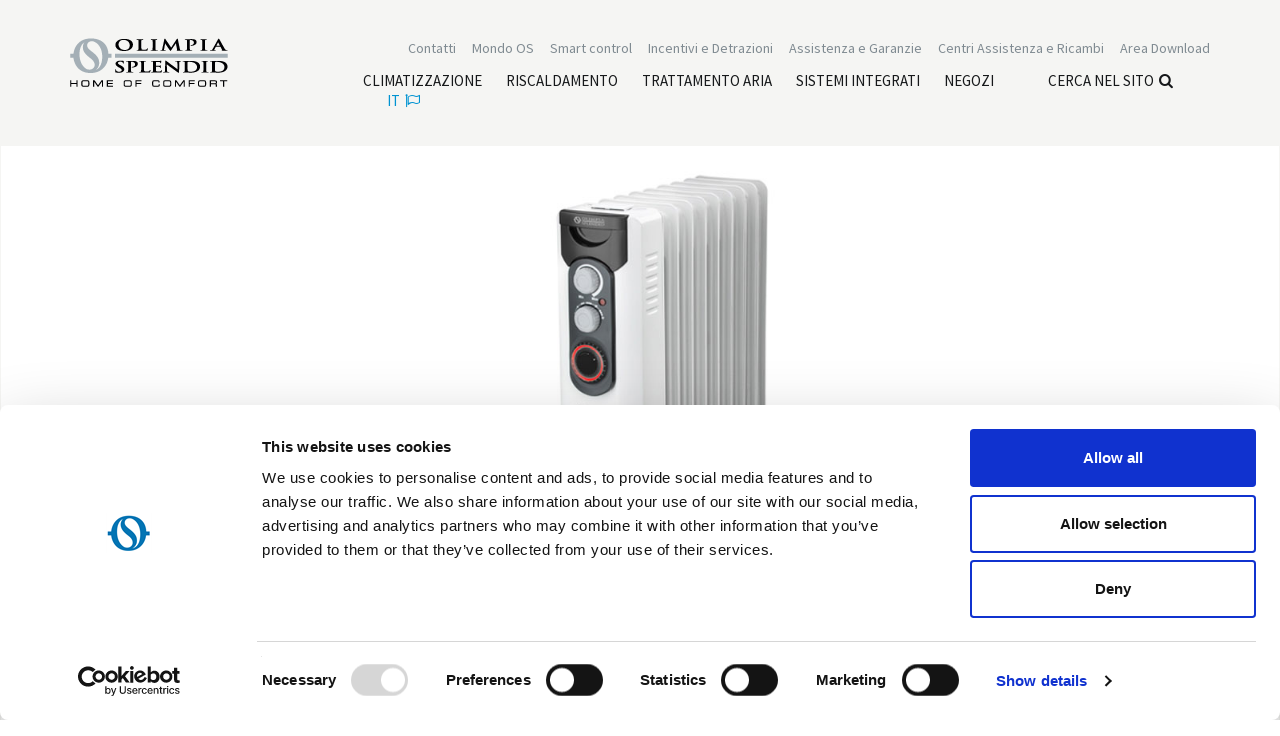

--- FILE ---
content_type: text/html; charset=utf-8
request_url: https://www.olimpiasplendid.it/radiatori/caldorad
body_size: 10815
content:




<!DOCTYPE html>
<!--[if lt IE 7]> <html class="no-js lt-ie9 lt-ie8 lt-ie7"> <![endif]-->
<!--[if IE 7]> <html class="no-js lt-ie9 lt-ie8"> <![endif]-->
<!--[if IE 8]> <html class="no-js lt-ie9"> <![endif]-->
<!--[if gt IE 8]><!-->
<html class="no-js" lang="it" xml:lang="it" xmlns="http://www.w3.org/1999/xhtml">
<!--<![endif]-->
<head>
    <meta charset="utf-8">
    <title>Radiatore ad Olio da 1000W Caldorad | Olimpia Splendid</title>
    <meta name="description" content="Sezione del sito dedicata al Radiatore ad Olio da 1000W Caldorad . Entra e scopri tutti i radiatori della gamma Olimpia Splendid!">
    <meta name="keywords" content="Caldorad, Radiatori">
        <link rel="canonical" href="https://www.olimpiasplendid.it/riscaldamento/radiatori/caldorad">

                            <link rel="alternate" href="https://www.olimpiasplendid.fr/caldorad" hreflang="fr" />
                        <link rel="alternate" href="https://www.olimpiasplendid.it/riscaldamento/radiatori/caldorad" hreflang="it" />
                        <link rel="alternate" href="https://www.olimpiasplendid.es/caldorad" hreflang="es" />
                        <link rel="alternate" href="https://www.olimpiasplendid.com/caldorad" hreflang="en" />
                        <link rel="alternate" href="https://www.olimpiasplendid.nl/caldorad" hreflang="nl" />
                        <link rel="alternate" href="https://www.olimpiasplendid.de/caldorad" hreflang="de" />
                        <link rel="alternate" href="https://www.olimpiasplendid.nl/caldorad" hreflang="nl" />



    <meta name="robots" content="index,follow" />

    <meta name="viewport" content="width=device-width, initial-scale=1, maximum-scale=1" />
    <link rel="stylesheet" href="https://use.typekit.net/itf5ipf.css">
    <link rel="apple-touch-icon" href="/touch-icon-iphone-60x60.png">
    <link rel="apple-touch-icon" sizes="60x60" href="/touch-icon-ipad-76x76.png">
    <link rel="apple-touch-icon" sizes="114x114" href="/touch-icon-iphone-retina-120x120.png">
    <link rel="apple-touch-icon" sizes="144x144" href="/touch-icon-ipad-retina-152x152.png">
    <link rel="stylesheet" href="/css/font.css">
    <link rel="stylesheet" href="/css/font-awesome.css">
    <link rel="stylesheet" href="/css/vendor/bootstrap.min.css">
        <link rel="stylesheet" href="/fancybox/jquery.fancybox.css">

    <link rel="stylesheet" href="/css/slick.css">
    <link rel="stylesheet" href="/css/vendor/animate.css">
    <link rel="stylesheet" href="/css/main.css">
    
    
    <script src="/js/vendor/modernizr-2.6.2-respond-1.1.0.min.js"></script>



        <meta name="facebook-domain-verification" content="93oqsakauhrgr1lxzkr3fnl7m67hw7" />



    <!-- Google Tag Manager -->
<script>(function(w,d,s,l,i){w[l]=w[l]||[];w[l].push({'gtm.start':
new Date().getTime(),event:'gtm.js'});var f=d.getElementsByTagName(s)[0],
j=d.createElement(s),dl=l!='dataLayer'?'&l='+l:'';j.async=true;j.src=
'https://www.googletagmanager.com/gtm.js?id='+i+dl;f.parentNode.insertBefore(j,f);
})(window,document,'script','dataLayer','GTM-KJNJJB7');</script>
<!-- End Google Tag Manager -->

    <!-- Google Tag Manager -->
<script>(function(w,d,s,l,i){w[l]=w[l]||[];w[l].push({'gtm.start':
new Date().getTime(),event:'gtm.js'});var f=d.getElementsByTagName(s)[0],
j=d.createElement(s),dl=l!='dataLayer'?'&l='+l:'';j.async=true;j.src=
'https://www.googletagmanager.com/gtm.js?id='+i+dl;f.parentNode.insertBefore(j,f);
})(window,document,'script','dataLayer','GTM-PBHD2QJ');</script>
<!-- End Google Tag Manager -->


   


</head>


<body class="mk-2">

    <!-- Google Tag Manager (noscript) -->
<noscript><iframe src="https://www.googletagmanager.com/ns.html?id=GTM-KJNJJB7"
height="0" width="0" style="display:none;visibility:hidden"></iframe></noscript>
<!-- End Google Tag Manager (noscript) -->

    <!-- Google Tag Manager (noscript) -->
<noscript><iframe src="https://www.googletagmanager.com/ns.html?id=GTM-PBHD2QJ"
height="0" width="0" style="display:none;visibility:hidden"></iframe></noscript>
<!-- End Google Tag Manager (noscript) -->



    <!--[if lt IE 7]>
        <p class="chromeframe">You are using an outdated browser. <a href="https://browsehappy.com/">Upgrade your browser today</a> or <a href="https://www.google.com/chromeframe/?redirect=true">install Google Chrome Frame</a> to better experience this site.</p>
    <![endif]-->




    <div class="fixed-menu">

        <div id="header" class="wrapper">

            <div class="search-site">
                <a href="#" class="close-search"><i class="fa fa-times" aria-hidden="true"></i>Chiudi</a>
                <form action="/ricerca" method="get" class="search" role="search">
                    <label for="search-input">Cerca nel sito</label> <input type="text" id="search-input" name="txtSiteSearch" class="my-search" placeholder="Cerca nel sito" />
                    <span class="cta"><button type="submit"><i class="fa fa-search" aria-hidden="true"></i>Cerca nel sito</button></span>
                </form>
            </div>

            <div class="container">

                <div class="row">

                    <div class="col-lg-3 col-sm-2 col-xs-6">
                        <!--logo-->
                        <div class="logo">
                            <a href="/" title="Olimpia Splendid S.p.A."><img src="/img/logo-olimpia.png" alt="Olimpia Splendid S.p.A."></a>
                        </div>
                        <!-- /logo -->
                    </div>

                    <div class="col-lg-9 col-sm-10 col-xs-6">

                        <div class="topbar clearfix">
                            <ul id="loginbar" class="loginbar pull-right">
                                <li> <a href="/area_download" aria-label= "Leggi di più Area Download"  title="Area Download" target=""><span>Area Download</span></a> </li>
            <li>
                <a target="_blank" title="Centri Assistenza e Ricambi" href="https://centriassistenza.olimpiasplendid.it">
                    <span>Centri Assistenza e Ricambi</span>
                </a>
            </li>
<li> <a href="/servizi" aria-label= "Leggi di più Assistenza e Garanzie"  title="Assistenza e Garanzie" target=""><span>Assistenza e Garanzie</span></a> </li>
<li> <a href="/incentivi_e_detrazioni_fiscali" aria-label= "Leggi di più Incentivi e Detrazioni"  title="Incentivi e Detrazioni" target=""><span>Incentivi e Detrazioni</span></a> </li>
<li> <a href="/climatizzazione/wi-fi-technology" aria-label= "Leggi di più Smart control"  title="Smart control" target=""><span>Smart control</span></a> </li>
<li>
<a href=""  class="flag dropdown-toggle" id="dropdownMenu2_desk_80" data-toggle="dropdown" title="Mondo OS">Mondo OS</a>
<ul class="dropdown-menu lang" role="menu" aria-labelledby="dropdownMenu2_desk_80">            <li><a href="/mondo-os/azienda" title="Olimpia Splendid: Climatizzazione, Riscaldamento, Trattamento dell’aria.">Azienda</a></li>
            <li><a href="/mondo-os/customer-service" title="Worldwide Customer Service Olimpia Splendid Group| Olimpia Splendid">Customer Service Contacts</a></li>
            <li><a href="/mondo-os/news" title="Le notizie di Olimpia Splendid">News</a></li>
            <li><a href="/mondo-os/design" title="Design | Olimpia Splendid">Design</a></li>
            <li><a href="/mondo-os/referenze" title="Referenze">Referenze</a></li>
            <li><a href="/mondo-os/codice-etico" title="Modello Organizzativo e Codice Etico">Modello Organizzativo e Codice Etico</a></li>
            <li><a href="/mondo-os/sostenibilit%C3%A0" title="Sostenibilit&#224;">Sostenibilit&#224;</a></li>
            <li><a href="/mondo-os/territorio" title="Territorio">Territorio</a></li>
</ul>
</li>
            <li><a href="https://contatti.olimpiasplendid.it/">Contatti</a></li>

                            </ul>
                        </div>


                        <!--menu-->
                        <nav id="menu" class="clear">
                            <ul class="nav nav-pills pull-right">
                                <li>
<a href="/climatizzazione" aria-label= "Leggi di più Climatizzazione" title="Climatizzazione"><span>Climatizzazione</span></a>
<ul>                <li><a href="/climatizzazione/climatizzatori-fissi" title="Condizionatori inverter, climatizzatori fissi | Olimpia Splendid">Climatizzatori Fissi</a></li>
                <li><a href="/climatizzazione/senza-unita-esterna" title="Climatizzatori Senza unit&#224; Esterna | Olimpia Splendid">Climatizzatori Senza Unit&#224; Esterna</a></li>
                <li><a href="/condizionatori-portatili" title="Condizionatori portatili | Olimpia Splendid">Climatizzatori Portatili</a></li>
                <li><a href="/climatizzazione/raffrescatori" title="Raffrescatori Mobili, Raffrescatori ad Acqua | Olimpia Splendid">Raffrescatori</a></li>
</ul>
</li>
<li>
<a href="/riscaldamento" aria-label= "Leggi di più Riscaldamento" title="Riscaldamento"><span>Riscaldamento</span></a>
<ul>                <li><a href="/riscaldamento/stufette-elettriche" title="Stufette Elettriche e Termoventilatori | Olimpia Splendid">Termoventilatori ad aghi</a></li>
                <li><a href="/riscaldamento/stufette-elettriche-ceramiche" title="Stufette elettriche ceramiche | Olimpia Splendid">Stufette elettriche ceramiche</a></li>
                <li><a href="/riscaldamento/convettori" title="Convettori e termoconvettori | Olimpia Splendid">Convettori</a></li>
                <li><a href="/riscaldamento/radiatori" title="Radiatori a olio | Olimpia Splendid">Radiatori</a></li>
                <li><a href="/riscaldamento/stufe-gas" title="Stufe a gas | Olimpia Splendid">Stufe a gas</a></li>
                <li><a href="/riscaldamento/stufe-infrarossi" title="Stufe elettriche ad infrarossi | Olimpia Splendid">Stufe ad infrarossi</a></li>
</ul>
</li>
<li>
<a href="/trattamento-aria" aria-label= "Leggi di più Trattamento aria" title="Trattamento aria"><span>Trattamento aria</span></a>
<ul>                <li><a href="/trattamento-aria/deumidificatori" title="Deumidificatori e soluzioni per la Deumidificazione | Olimpia Splendid">Deumidificatori</a></li>
                <li><a href="/trattamento-aria/umidificatori" title="Umidificatori da casa | Olimpia Splendid">Umidificatori</a></li>
                <li><a href="/trattamento-aria/purificatori-daria" title="Purificatori d&#39;Aria | Olimpia Splendid">Purificatori d&#39;Aria</a></li>
                <li><a href="/trattamento-aria/aroma-diffusori" title="Diffusori aroma Astomi | Olimpia Splendid">Aroma Diffusori</a></li>
</ul>
</li>
<li>
<a href="/sistemi-idronici" aria-label= "Leggi di più Sistemi integrati" title="Sistemi integrati"><span>Sistemi integrati</span></a>
<ul>                <li><a href="/sistemi-idronici/sios" title="Sistema Idronico e gestione domotica - SiOS control | Olimpia Splendid">SiOS</a></li>
                <li><a href="/sistemi-idronici/pompe-di-calore" title="Pompe di calore | Olimpia Splendid">Pompe di calore</a></li>
                <li><a href="/sistemi-idronici/ventilconvettori-ventilradiatori" title="Ventilconvettori e ventilradiatori, Bi2| Olimpia Splendid">Terminali d&#39;impianto</a></li>
                <li><a href="/sistemi-idronici/ventilazione-meccanica-controllata" title="Ventilazione Meccanica Controllata">Ventilazione Meccanica Controllata</a></li>
                <li><a href="/sistemi-idronici/sios-control" title="Sistema Idronico e gestione domotica - SiOS control | Olimpia Splendid">SiOS control</a></li>
</ul>
</li>
<li> <a href="/store-locator" aria-label= "Leggi di più Negozi"  title="Negozi" target=""><span>Negozi</span></a> </li>

                                <li class="search"><a href="#" class="ico-search" title="Cerca nel sito">Cerca nel sito<i class="fa fa-search" aria-hidden="true"></i></a></li>
                                    <li class="language">
        <a class="flag dropdown-toggle" type="button" id="dropdownLangs" data-toggle="dropdown" href="#">it<i class="fa fa-flag-o"></i></a>
        <ul class="dropdown-menu lang" role="menu" aria-labelledby="dropdownLangs">
                <li role="presentation">
                        <a role="menuitem" tabindex="-1" href="https://www.olimpiasplendid.com">English (UK)</a>
                </li>
                <li role="presentation">
                        <a role="menuitem" tabindex="-1" href="https://www.olimpiasplendid.de">Deutsch</a>
                </li>
                <li role="presentation">
                        <a role="menuitem" tabindex="-1" href="https://www.olimpiasplendid.es">Espa&#241;ol</a>
                </li>
                <li role="presentation">
                        <a role="menuitem" tabindex="-1" href="https://www.olimpiasplendidusa.com">U.S. English</a>
                </li>
                <li role="presentation">
                        <a role="menuitem" tabindex="-1" href="https://www.olimpiasplendid.fr">Fran&#231;ais</a>
                </li>
                <li role="presentation">
                        <a role="menuitem" tabindex="-1" href="https://www.olimpiasplendid.com.br">Portugu&#234;s</a>
                </li>
                <li role="presentation">
                        <a role="menuitem" tabindex="-1" href="https://www.olimpiasplendid.nl">Nederlandse</a>
                </li>
                <li role="presentation">
                        <a role="menuitem" tabindex="-1" href="https://www.olimpiasplendid.gr">Ελληνικά</a>
                </li>
            <li role="presentation">
                <a role="menuitem" tabindex="-1" href="https://www.olimpiasplendid.com.au/" target="_blank">English (AU)</a>
            </li>
        </ul>
    </li>

                            </ul>
                        </nav>
                        <!-- /menu -->
                        <!-- Menu Mobile -->
                        <div id="menu-mobile">
                            <a href="#" class="ico-search"><i class="fa fa-search" aria-hidden="true"></i></a>
                            <a href="#" class="ico-flag"><span>IT</span><i class="fa fa-flag" aria-hidden="true"></i></a>
                            <button type="button" class="navbar-toggle">
                                <i class="fa fa-bars"></i>
                                <span>MENU</span>
                            </button>
                            <nav id="nav-mobile" style="height: 0;">
                                <ul class="nav">
                                        <li class="lingua">
        <a href="#" title=""><span>Italiano</span> <i class="fa fa-flag-o"></i></a>
        <ul>
                    <li><a href="https://www.olimpiasplendid.com">English (UK)</a></li>
                    <li><a href="https://www.olimpiasplendid.de">Deutsch</a></li>
                    <li><a href="https://www.olimpiasplendid.es">Espa&#241;ol</a></li>
                    <li><a href="https://www.olimpiasplendidusa.com">U.S. English</a></li>
                    <li><a href="https://www.olimpiasplendid.fr">Fran&#231;ais</a></li>
                    <li><a href="https://www.olimpiasplendid.com.br">Portugu&#234;s</a></li>
                    <li><a href="https://www.olimpiasplendid.nl">Nederlandse</a></li>
                    <li><a href="https://www.olimpiasplendid.gr">Ελληνικά</a></li>
            <li><a href="https://www.olimpiasplendid.com.au/">English (AU)</a></li>
        </ul>
    </li>

                                        <li class="active"><a href="/"><span>Home</span></a></li>
<li>
<a href="#" aria-label= "Leggi di più Climatizzazione" title="Climatizzazione"><span>Climatizzazione</span></a>
<ul>                <li><a href="/climatizzazione/climatizzatori-fissi" title="Condizionatori inverter, climatizzatori fissi | Olimpia Splendid">Climatizzatori Fissi</a></li>
                <li><a href="/climatizzazione/senza-unita-esterna" title="Climatizzatori Senza unit&#224; Esterna | Olimpia Splendid">Climatizzatori Senza Unit&#224; Esterna</a></li>
                <li><a href="/condizionatori-portatili" title="Condizionatori portatili | Olimpia Splendid">Climatizzatori Portatili</a></li>
                <li><a href="/climatizzazione/raffrescatori" title="Raffrescatori Mobili, Raffrescatori ad Acqua | Olimpia Splendid">Raffrescatori</a></li>
</ul>
</li>
<li>
<a href="#" aria-label= "Leggi di più Riscaldamento" title="Riscaldamento"><span>Riscaldamento</span></a>
<ul>                <li><a href="/riscaldamento/stufette-elettriche" title="Stufette Elettriche e Termoventilatori | Olimpia Splendid">Termoventilatori ad aghi</a></li>
                <li><a href="/riscaldamento/stufette-elettriche-ceramiche" title="Stufette elettriche ceramiche | Olimpia Splendid">Stufette elettriche ceramiche</a></li>
                <li><a href="/riscaldamento/convettori" title="Convettori e termoconvettori | Olimpia Splendid">Convettori</a></li>
                <li><a href="/riscaldamento/radiatori" title="Radiatori a olio | Olimpia Splendid">Radiatori</a></li>
                <li><a href="/riscaldamento/stufe-gas" title="Stufe a gas | Olimpia Splendid">Stufe a gas</a></li>
                <li><a href="/riscaldamento/stufe-infrarossi" title="Stufe elettriche ad infrarossi | Olimpia Splendid">Stufe ad infrarossi</a></li>
</ul>
</li>
<li>
<a href="#" aria-label= "Leggi di più Trattamento aria" title="Trattamento aria"><span>Trattamento aria</span></a>
<ul>                <li><a href="/trattamento-aria/deumidificatori" title="Deumidificatori e soluzioni per la Deumidificazione | Olimpia Splendid">Deumidificatori</a></li>
                <li><a href="/trattamento-aria/umidificatori" title="Umidificatori da casa | Olimpia Splendid">Umidificatori</a></li>
                <li><a href="/trattamento-aria/purificatori-daria" title="Purificatori d&#39;Aria | Olimpia Splendid">Purificatori d&#39;Aria</a></li>
                <li><a href="/trattamento-aria/aroma-diffusori" title="Diffusori aroma Astomi | Olimpia Splendid">Aroma Diffusori</a></li>
</ul>
</li>
<li>
<a href="#" aria-label= "Leggi di più Sistemi integrati" title="Sistemi integrati"><span>Sistemi integrati</span></a>
<ul>                <li><a href="/sistemi-idronici/sios" title="Sistema Idronico e gestione domotica - SiOS control | Olimpia Splendid">SiOS</a></li>
                <li><a href="/sistemi-idronici/pompe-di-calore" title="Pompe di calore | Olimpia Splendid">Pompe di calore</a></li>
                <li><a href="/sistemi-idronici/ventilconvettori-ventilradiatori" title="Ventilconvettori e ventilradiatori, Bi2| Olimpia Splendid">Terminali d&#39;impianto</a></li>
                <li><a href="/sistemi-idronici/ventilazione-meccanica-controllata" title="Ventilazione Meccanica Controllata">Ventilazione Meccanica Controllata</a></li>
                <li><a href="/sistemi-idronici/sios-control" title="Sistema Idronico e gestione domotica - SiOS control | Olimpia Splendid">SiOS control</a></li>
</ul>
</li>
<li> <a href="/store-locator" aria-label= "Leggi di più Negozi"  title="Negozi" target=""><span>Negozi</span></a> </li>
            <li><a href="https://contatti.olimpiasplendid.it/">Contatti</a></li>
<li>
<a href="#"  class="flag" id="dropdownMenu2_mobile_80" title="Mondo OS">Mondo OS</a>
<ul>            <li><a href="/mondo-os/azienda" title="Olimpia Splendid: Climatizzazione, Riscaldamento, Trattamento dell’aria.">Azienda</a></li>
            <li><a href="/mondo-os/customer-service" title="Worldwide Customer Service Olimpia Splendid Group| Olimpia Splendid">Customer Service Contacts</a></li>
            <li><a href="/mondo-os/news" title="Le notizie di Olimpia Splendid">News</a></li>
            <li><a href="/mondo-os/design" title="Design | Olimpia Splendid">Design</a></li>
            <li><a href="/mondo-os/referenze" title="Referenze">Referenze</a></li>
            <li><a href="/mondo-os/codice-etico" title="Modello Organizzativo e Codice Etico">Modello Organizzativo e Codice Etico</a></li>
            <li><a href="/mondo-os/sostenibilit%C3%A0" title="Sostenibilit&#224;">Sostenibilit&#224;</a></li>
            <li><a href="/mondo-os/territorio" title="Territorio">Territorio</a></li>
</ul>
</li>
<li> <a href="/incentivi_e_detrazioni_fiscali" aria-label= "Leggi di più Incentivi e Detrazioni"  title="Incentivi e Detrazioni" target=""><span>Incentivi e Detrazioni</span></a> </li>
<li> <a href="/servizi" aria-label= "Leggi di più Assistenza e Garanzie"  title="Assistenza e Garanzie" target=""><span>Assistenza e Garanzie</span></a> </li>
            <li>
                <a target="_blank" title="Centri Assistenza e Ricambi" href="https://centriassistenza.olimpiasplendid.it">
                    <span>Centri Assistenza e Ricambi</span>
                </a>
            </li>
<li> <a href="/area_download" aria-label= "Leggi di più Area Download"  title="Area Download" target=""><span>Area Download</span></a> </li>

                                </ul>
                            </nav>
                        </div>
                        <!-- /Menu Mobile -->

                    </div>


                    

                </div>


                <!-- submenu -->
                <div class="submenu"></div>
                <!-- /submneu -->

            </div>

        </div>

    </div>


    <div class="wrapper">

        

<!-- big slideshow -->
<section class="cont-mce">
    
    <div class="big-slideshow">

        

        <div id="big-slideshow">
                <div class="item">
                    <div class="vertical-wrap">
                            <img src="/media/immagini/1959_z_Caldorad TT 9 LR_zoom.jpg" alt="" />

                    </div>
                </div>
        </div>
    </div>
</section>


<!-- /big slideshow -->



<div id="breadcrumb">
    <div class="container">
        <ul class="breadcrumb">
            <li><a href="/">Home</a></li>
                    <li><a href="/radiatori">Riscaldamento</a></li>
                <li><a href="/riscaldamento/radiatori/caldorad">Radiatori</a></li>
                <li><a href="#">Caldorad</a></li>
        </ul>
    </div>
</div>





<section id="big-fascia-prodotti" class="text-center inner-bottom-sm inner-top-xs">
    <div class="container">
        <h1>Caldorad</h1>
        <div class="col-lg-8 col-md-12 col-lg-offset-2">



            <p><p>La speciale progettazione degli elementi metallici che lo compongono e le aperture lungo i lati permettono una <span style="color:#0093d2;font-weight:bolder">diffusione del caldo amplificata e uniforme</span>. Caldorad è il radiatore studiato per garantire <span style="color:#0093d2;font-weight:bolder">lunghi tempi di mantenimento del calore nel massimo silenzio</span>. Le pratiche ruote antigraffio e la maniglia nella parte superiore ne garantiscono la <span style="color:#0093d2;font-weight:bolder">massima mobilità e praticità</span>.</p></p>
            <div class="divider"></div>
            <div class="cta">
                    <a class="btn" href="https://contatti.olimpiasplendid.it?p=Caldorad" title="Richiedi informazioni">Richiedi informazioni</a>

                    <a class="btn" href="/store-locator" title="Trova il rivenditore">Trova il rivenditore</a>

                    <a class="btn" href="#download-section">Download</a>

            </div>
            
        </div>
    </div>
</section>




    <section id="big-fascia" class="overview text-center inner-bottom-sm inner-top-sm">
        <div class="container">
            <div class="col-md-12">
                
                <h1>Overview</h1>
                <div class="row">
                    <div class="cont-icone">
                                <div class="box-icona">
                                    <div class="title">FUNZIONE ECO</div>
                                    <div class="abstract">Automodula la potenza assorbita in relazione alla temperatura rilevata, riduce i consumi e aumenta il livello di benessere.</div>
                                    <figure><img src="/media/immagini/4086_n_risparmio energetico_eco.png" alt="Automodula la potenza assorbita in relazione alla temperatura rilevata, riduce i consumi e aumenta il livello di benessere." /></figure>
                                </div>
                                <div class="box-icona">
                                    <div class="title">SILENT SYSTEM</div>
                                    <div class="abstract">Con i radiatori ad olio di Olimpia Splendid puoi riscaldare in assoluta silenziosit&#224; il tuo ambiente!</div>
                                    <figure><img src="/media/immagini/4087_n_silent system.png" alt="Con i radiatori ad olio di Olimpia Splendid puoi riscaldare in assoluta silenziosit&#224; il tuo ambiente!" /></figure>
                                </div>
                                <div class="box-icona">
                                    <div class="title">SUPER INERZIA</div>
                                    <div class="abstract">Diffusione del caldo uniforme e lunghi tempi di mantenimento del calore. L&#39;ideale per riscaldare grandi spazi</div>
                                    <figure><img src="/media/immagini/4088_n_super inerzia.png" alt="Diffusione del caldo uniforme e lunghi tempi di mantenimento del calore. L&#39;ideale per riscaldare grandi spazi" /></figure>
                                </div>
                    </div>
                </div>

                
            </div>
        </div>
    </section>



<section id="big-fascia-caratteristiche" class="grey-dark inner-bottom-sm inner-top-sm">
    <div class="container">
        <div class="row">
            <div class="col-lg-8 col-md-12 col-lg-offset-2">
                <div class="box-Specifiche">

                        <h1 class="text-center">Specifiche</h1>
<p><span style="font-size:20px;">Disponibile in 3 versioni:<br />
<br />
<span style="color:#0093d2;font-weight:bolder">CaldoRad 7 </span>(max potenza termica<span style="color:#0093d2;font-weight:bolder"> 1500 W</span>)<br />
<span style="color:#0093d2;font-weight:bolder">CaldoRad 9 </span>(max potenza termica<span style="color:#0093d2;font-weight:bolder"> 2000 W</span>)<br />
<span style="color:#0093d2;font-weight:bolder">CaldoRad 11</span> (max potenza termica <span style="color:#0093d2;font-weight:bolder">2500 W</span>)<br />
<br />
<span style="color:#0093d2;font-weight:bolder">2 livelli di potenza + Eco Function</span><br />
Comandi meccanici<br />
Termostato di sicurezza<br />
Termostato ambiente<br />
Interruttore antiribaltamento<br />
Funzione antigelo<br />
Maniglie integrate<br />
Ruote<br />
Avvolgicavo</span></p>



                </div>
            </div>

        </div>
    </div>
</section>



<!--Allegati Prodotto-->
<a id="download-section"></a>
        <section id="big-fascia-download-product">
            <div class="container">
                <h1>Download</h1>
                <div class="items">
                    <div class="row">
                                <div class="col-sm-3">
                                    <div class="area_download_file pubblic">
                                        <a href="/Downloadfile/IT_Caldorad" target="_blank">
                                            <i class="fa fa-download fa-2x"></i>
                                            <div class="item-title">Catalogo Prodotto</div>
                                        </a>
                                    </div>
                                </div>
                                <div class="col-sm-3">
                                    <div class="area_download_file pubblic">
                                        <a href="/Downloadfile/OS265969" target="_blank">
                                            <i class="fa fa-download fa-2x"></i>
                                            <div class="item-title">Manuale d&#39;uso</div>
                                        </a>
                                    </div>
                                </div>


                    </div>
                </div>
            </div>
        </section>

<!--Allegati Prodotto-->



    <section id="big-fascia-download" class="download text-center inner-bottom-sm inner-top-sm">
        <div class="container">
            <div class="col-md-8 col-md-offset-2 ">
                <h1>Download</h1>
                <p>Scarica il catalogo prodotto e la scheda tecnica del prodotto.</p>
                <article class="productPanel">
                    <ul class="files">
                    </ul>
                </article>
            </div>
        </div>
    </section>


        



        <footer id="footer">
            <div class="container">
                <div class="row footer-copy">
                    <div class="col-sm-6 footer-links">
                        
                        <ul>
                            <li><b>Olimpia Splendid S.p.A. </b><br /> <strong>Sede Legale:</strong> Via Industriale 1/3 25060 Cellatica (BS), Italy - <a href="https://g.page/r/CeqT_ZMPKmgyEBA"><em>Maps</em></a><br /> <strong>Sede Operativa:</strong> Via Industriale 1/3 25060 Cellatica (BS), Italy - <a href="https://g.page/r/CeqT_ZMPKmgyEBA"><em>Maps</em></a><br /> <strong>Sede Logistica:</strong> Via XXV Aprile, 46, 42044 Gualtieri (RE), Italy - <a href="https://goo.gl/maps/iGmwby1bS3e6vm9w9"><em>Maps</em></a><br /> P.IVA IT 00260750351 - Cod. Destinatario: SN4CSRI - Cap. Soc. Euro 4.071.429 i.v. - Reg. Imp. RE 00260750351 - pec.os@pec.olimpiasplendid.it<br /> Tutti i diritti riservati</li>
                        </ul>

                        <!-- show docs with flag "show in footer" -->
                        <ul class="recap-footer">

                            <li class="clear"><a href="/">Home</a></li>
                            
                            <li>
<a id="link-footer-1267" aria-label= "Leggi di più Azienda" href="/mondo-os/azienda"  title="Azienda"><span>Azienda</span></a>
</li>


                                        <li><a id="link-footer-6" href="/mappa_del_sito">Mappa del Sito</a></li>
                                        <li><a id="link-footer-1275" href="/store-locator">Negozi</a></li>
                                        <li><a id="link-footer-51134" href="/os_home_privacy">Informativa sul trattamento dei dati personali</a></li>
                                        <li><a id="link-footer-51135" href="/service_agreement">Contratto di servizio di OS Home / Olimpia Splendid S.p.a.</a></li>

                            <li>    <a href="/mondo-os/news/richiamo-prodotto-mercato" target="_blank">Richiamo Prodotti</a>
</li>

                            <li>    <a href="/note-legali" target="_blank">Note Legali</a>
</li>


                            <li>    <a href="/informativa_sulla_privacy" target="_blank">Informativa sulla privacy</a>
</li>

                      



                        </ul>


                        <ul>
                            <li class="clear">
                                <a title="web agency websolute" target="_blank" href="https://www.websolute.com/">Web agency</a>
                                <img src="/img/webagency.png" alt="Websolute">Websolute
                            </li>
                        </ul>

                        


                        
                    </div>
                    <div class="clearfix hidden-sm hidden-md hidden-lg"></div>
                    <div class="col-sm-6 footer-agency">
                        <div class="membri">
                            <div class="etichetta">Membro di</div>
                            <div class="images">
                                <img src="/img/membri/isvi.png" />
                                <img src="/img/membri/applia.png" />
                                <img src="/img/membri/assoclima.png" />
                                <img src="/img/membri/ehpa.png" />
                                <img src="/img/membri/eurovent.png" />
                            </div>
                        </div>
                        <div class="social">
                            <div class="etichetta">Seguici:</div>
                            <ul>
                                <li>
                                    <a target="_blank" href="https://facebook.com/olimpiasplendidofficial" title="facebook">
                                        <svg xmlns="http://www.w3.org/2000/svg" viewBox="0 0 320 512"><path d="M279.14 288l14.22-92.66h-88.91v-60.13c0-25.35 12.42-50.06 52.24-50.06h40.42V6.26S260.43 0 225.36 0c-73.22 0-121.08 44.38-121.08 124.72v70.62H22.89V288h81.39v224h100.17V288z" /></svg>
                                    </a>
                                </li>
                                <li>
                                    <a target="_blank" href="https://www.instagram.com/olimpia_splendid/" title="instagram">
                                        <svg xmlns="http://www.w3.org/2000/svg" viewBox="0 0 448 512"><path d="M224.1 141c-63.6 0-114.9 51.3-114.9 114.9s51.3 114.9 114.9 114.9S339 319.5 339 255.9 287.7 141 224.1 141zm0 189.6c-41.1 0-74.7-33.5-74.7-74.7s33.5-74.7 74.7-74.7 74.7 33.5 74.7 74.7-33.6 74.7-74.7 74.7zm146.4-194.3c0 14.9-12 26.8-26.8 26.8-14.9 0-26.8-12-26.8-26.8s12-26.8 26.8-26.8 26.8 12 26.8 26.8zm76.1 27.2c-1.7-35.9-9.9-67.7-36.2-93.9-26.2-26.2-58-34.4-93.9-36.2-37-2.1-147.9-2.1-184.9 0-35.8 1.7-67.6 9.9-93.9 36.1s-34.4 58-36.2 93.9c-2.1 37-2.1 147.9 0 184.9 1.7 35.9 9.9 67.7 36.2 93.9s58 34.4 93.9 36.2c37 2.1 147.9 2.1 184.9 0 35.9-1.7 67.7-9.9 93.9-36.2 26.2-26.2 34.4-58 36.2-93.9 2.1-37 2.1-147.8 0-184.8zM398.8 388c-7.8 19.6-22.9 34.7-42.6 42.6-29.5 11.7-99.5 9-132.1 9s-102.7 2.6-132.1-9c-19.6-7.8-34.7-22.9-42.6-42.6-11.7-29.5-9-99.5-9-132.1s-2.6-102.7 9-132.1c7.8-19.6 22.9-34.7 42.6-42.6 29.5-11.7 99.5-9 132.1-9s102.7-2.6 132.1 9c19.6 7.8 34.7 22.9 42.6 42.6 11.7 29.5 9 99.5 9 132.1s2.7 102.7-9 132.1z" /></svg>
                                    </a>
                                </li>
                                <li>
                                    <a target="_blank" href="https://www.youtube.com/user/OLIMPIASPLENDIDgroup" title="youtube">
                                        <svg xmlns="http://www.w3.org/2000/svg" viewBox="0 0 576 512"><path d="M549.655 124.083c-6.281-23.65-24.787-42.276-48.284-48.597C458.781 64 288 64 288 64S117.22 64 74.629 75.486c-23.497 6.322-42.003 24.947-48.284 48.597-11.412 42.867-11.412 132.305-11.412 132.305s0 89.438 11.412 132.305c6.281 23.65 24.787 41.5 48.284 47.821C117.22 448 288 448 288 448s170.78 0 213.371-11.486c23.497-6.321 42.003-24.171 48.284-47.821 11.412-42.867 11.412-132.305 11.412-132.305s0-89.438-11.412-132.305zm-317.51 213.508V175.185l142.739 81.205-142.739 81.201z" /></svg>
                                    </a>
                                </li>
                                <li>
                                    <a target="_blank" href="https://www.linkedin.com/company/olimpia-splendid-s-p-a-" title="linkedin">
                                        <svg xmlns="http://www.w3.org/2000/svg" viewBox="0 0 448 512"><path d="M100.28 448H7.4V148.9h92.88zM53.79 108.1C24.09 108.1 0 83.5 0 53.8a53.79 53.79 0 0 1 107.58 0c0 29.7-24.1 54.3-53.79 54.3zM447.9 448h-92.68V302.4c0-34.7-.7-79.2-48.29-79.2-48.29 0-55.69 37.7-55.69 76.7V448h-92.78V148.9h89.08v40.8h1.3c12.4-23.5 42.69-48.3 87.88-48.3 94 0 111.28 61.9 111.28 142.3V448z" /></svg>
                                    </a>
                                </li>
                                <li>
                                    <a target="_blank" href="https://whatsapp.com/channel/0029VaHGeHIKLaHwzqNJ9x0r" title="whatsapp">
                                        <svg xmlns="http://www.w3.org/2000/svg" width="24" height="24" viewBox="0 0 24 24"><path d="M.057 24l1.687-6.163c-1.041-1.804-1.588-3.849-1.587-5.946.003-6.556 5.338-11.891 11.893-11.891 3.181.001 6.167 1.24 8.413 3.488 2.245 2.248 3.481 5.236 3.48 8.414-.003 6.557-5.338 11.892-11.893 11.892-1.99-.001-3.951-.5-5.688-1.448l-6.305 1.654zm6.597-3.807c1.676.995 3.276 1.591 5.392 1.592 5.448 0 9.886-4.434 9.889-9.885.002-5.462-4.415-9.89-9.881-9.892-5.452 0-9.887 4.434-9.889 9.884-.001 2.225.651 3.891 1.746 5.634l-.999 3.648 3.742-.981zm11.387-5.464c-.074-.124-.272-.198-.57-.347-.297-.149-1.758-.868-2.031-.967-.272-.099-.47-.149-.669.149-.198.297-.768.967-.941 1.165-.173.198-.347.223-.644.074-.297-.149-1.255-.462-2.39-1.475-.883-.788-1.48-1.761-1.653-2.059-.173-.297-.018-.458.13-.606.134-.133.297-.347.446-.521.151-.172.2-.296.3-.495.099-.198.05-.372-.025-.521-.075-.148-.669-1.611-.916-2.206-.242-.579-.487-.501-.669-.51l-.57-.01c-.198 0-.52.074-.792.372s-1.04 1.016-1.04 2.479 1.065 2.876 1.213 3.074c.149.198 2.095 3.2 5.076 4.487.709.306 1.263.489 1.694.626.712.226 1.36.194 1.872.118.571-.085 1.758-.719 2.006-1.413.248-.695.248-1.29.173-1.414z" /></svg>
                                    </a>
                                </li>
                            </ul>
                        </div>
                    </div>
                </div>
            </div>
        </footer>
    </div>
    <!--[if lt IE 9]>
    <script type="text/javascript" src="/js/vendor/jquery-1.11.1.min.js"></script>
    <![endif]-->
    <!--[if gte IE 9]><!-->

    <script type="text/javascript">
           var url_login_fancy = 'https://www.olimpiasplendid.it/area-riservata-fancy';
    </script>

    <script type="text/javascript" src="/js/vendor/jquery-2.1.1.min.js"></script>
    <script src="/js/skrollr.min.js"></script>
    <script src="/js/socialwall/wow.min.js"></script>
    <!--<![endif]-->
    <script src="/js/vendor/isMobile.min.js"></script>
    <script src="/js/vendor/bootstrap.min.js"></script>
    <script src="/js/vendor/jquery.easing-1.3.min.js"></script>
    <script src="/js/vendor/slick.min.js"></script>
        <script src="/Fancybox/jquery.fancybox.pack.js"></script>
    <script src="/fancybox/jquery.fancybox-media.js"></script>
    <script src="/js/json2.min.js"></script>
    <script src="/js/vendor/jquery.validate.js"></script>
    <script src="/js/main.js?v1"></script>
    <script src="/js/wsForms.js?v1"></script>

    <script>
        if ($('.lt-ie9').length == 0) {
            new WOW().init();
        }
    </script>





    
    <script>
        $(function () {
            if ($(".files li").size() == 0)
                $(".download").hide();
        });
    </script>








    <script id="Cookiebot" data-culture="IT" src="https://consent.cookiebot.com/uc.js" data-cbid="5c46b9a1-084a-4bfb-bf64-854f03cb52fa" type="text/javascript" data-blockingmode="auto"></script>


</body>

</html>



<!--
  CO_ID:      5817
  CA_ID:      83
  TEMPLATE:   dettaglio-prodotto-icone.cshtml
  ID_Lingua:  1
  ID_Mercato:  2
  UserAuthenticated: False
-->


--- FILE ---
content_type: application/javascript
request_url: https://www.olimpiasplendid.it/js/main.js?v1
body_size: 5279
content:
/*--------------------------------------------------
I N I T
www.websolute.it
website by websolute
--------------------------------------------------*/

var hMenu;

//gestione form di contatto nella ricerca
$(function () {

    //console.log("HERE")


    $('#show_search_form').click(function () {
        $('.form_container').show(2000);
    });


    $('#search_contatti_submit').click(function () {

        var invio = true;
        var pattern = /^[a-zA-Z0-9._-]+@[a-zA-Z0-9.-]+\.[a-zA-Z]{2,4}$/i;
        var params = {};

        params["text"] = $('#TEXT').val();
        params["email"] = $('#email').val();
        params["nome"] = $('#nome').val();
        params["cognome"] = $('#cognome').val();
        params["messaggio"] = $('#messaggio').val();


        //controllo campi obbligatori
        $('form#search_contatti').find('div.required').find('select,input,textarea').each(function () {
            if (($.trim($(this).val()) == '' && $(this).attr('type') != 'checkbox')
                || ($(this).attr('type') == 'checkbox' && !$(this).is(':checked'))
                || ($(this).attr('type') == 'email' && pattern.test($(this).val()) == false)
            ) {
                $(this).parent().addClass('error');
                invio = false;
            }
            else {
                $(this).parent().removeClass('error');
            }
        });


        if (invio) {
            $("#search_contatti_submit").attr('disabled', 'disabled');
            $('body').append('<div id="loading-form">');

            $.ajax({
                type: "POST",
                url: "/WS/wsForms.asmx/SearchContatti",
                cache: false,
                contentType: "application/json; charset=utf-8",
                data: JSON2.stringify({ "data": params }),
                dataType: "json",
                success: function (data) {
                    $("#loading-form").remove();
                    $('.Message').html(data.d.HTML);
                    $('.search_results').hide();
                },
                error: function (data) {
                    $("#loading-form").remove();
                    $('.Message').html(data.d.HTML);
                }

            });

        }

        return false;
    });
});





/*--------------------------------------------------
GET SCROLL TOP
--------------------------------------------------*/
function getScrollTop() {
    if (typeof window.pageYOffset !== 'undefined') {
        // Most browsers
        return window.pageYOffset;
    }
    var d = document.documentElement;
    if (d.clientHeight) {
        // IE in standards mode
        return d.scrollTop;
    }
    // IE in quirks mode
    return document.body.scrollTop;
}

function mobileMenu() {

    if (isMobile.any) {
        $('#nav-mobile .nav > li > a').click(function (e) {
            e.preventDefault;
        });
    }

    $('#nav-mobile .nav li > a').click(function () {

        var submenu = $(this).parent().find('ul')

        if (submenu.size() > 0) {


            if (submenu.hasClass('open')) {

                submenu.removeClass('open').slideUp();

            } else {

                submenu.addClass('open').slideDown();

            }

            return false;
        }
    });

    // apro mobile
    var openMenu = false;
    $('.navbar-toggle').click(function () {
        //open = $('.wrapper.open-mobile').size();

        if (!openMenu) {
            //open = 1;
            openMenu = true;
            $('.wrapper').addClass('open-mobile no-cambiolingua');
            $('#nav-mobile').stop().animate({ height: (window.innerHeight - $('#header').outerHeight()) }, 700, 'easeInOutQuart', function () { $("html, body").addClass('open-menu'); });
        } else {
            //open = 0;
            openMenu = false;
            $('.wrapper').removeClass('open-mobile');
            setTimeout(function () { $('.wrapper').removeClass('no-cambiolingua'); }, 500);
            $("html, body").removeClass('open-menu');
            $('#nav-mobile').stop().animate({ height: 0 }, 700, 'easeInOutQuart', function () { $(this).removeAttr('style'); });
            setTimeout(function () { $('.wrapper').removeClass('cambio-lingua'); }, 500);
        }
        return false;
    });

    // apro cambio lingua
    var openLang = false;
    $('.ico-flag').click(function () {
        //open = $('.wrapper.open-mobile').size();

        if (!openLang) {
            //open = 1;
            openLang = true;
            $('.wrapper').addClass('open-mobile cambio-lingua');
            $('#nav-mobile').stop().animate({ height: (window.innerHeight - $('#header').outerHeight()) }, 700, 'easeInOutQuart', function () { $("html, body").addClass('open-menu'); });
        } else {
            open = 0;
            openLang = false;
            $('.wrapper').removeClass('open-mobile');
            setTimeout(function () { $('.wrapper').removeClass('cambio-lingua'); }, 500);
            $("html, body").removeClass('open-menu');
            $('#nav-mobile').stop().animate({ height: 0 }, 700, 'easeInOutQuart', function () { $(this).removeAttr('style'); });
        }
        return false;
    });

    $(window).resize(function () {
        if ($(window).width() > 768) {
            $('.wrapper').removeClass('open-mobile');
            $('#nav-mobile').css({ height: 0 });
        } else {
            if ($('.wrapper.open-mobile').size()) $('#nav-mobile').stop().height(window.innerHeight - $('#header').outerHeight());
        }
    })

    // noscroll
    $(document).on('mousewheel', '#nav-mobile', function (e) {
        $(this).scrollTop($(this).scrollTop() - e.originalEvent.wheelDeltaY);
        return false;
    });


}

/*--------------------------------------------------
Big Slideshow
--------------------------------------------------*/
function bigSlideshow() {
    if ($('#big-slideshow').size()) {
        $big = $('#big-slideshow');
        $big.slick({
            dots: true,
            adaptiveHeight: true,
            autoplay: true,
            autoplaySpeed: 4000,
            speed: 700,
            infinite: true,
            onInit: function () {
                $big.css({ height: 'auto' });
            },
            onBeforeChange: function () {

            }
        });
    }

}

function ctaVideo() {
    if ($('.ico-youtube').size()) {
        $('.ico-youtube').height($('img.img-slide').height());
    }
}

function ctaAudio() {
    if ($('#big-slideshow .item.audio').size()) {
        $('.item.audio .cta').not($('.item.audio .vertical-content .cta')).each(function () {
            $(this).css({ 'margin-left': -($(this).width() / 2), 'margin-top': -($(this).height() / 2) });
        });
    }
}

function fixedMenu() {
    var wMenu = $('#filtri-download').outerWidth();
    //console.log(wMenu);

    $(window).scroll(function () {
        //console.log(getScrollTop());
        $('#header').removeClass('fixedTop');

        if (getScrollTop() < $('#breadcrumb').outerHeight() || getScrollTop() > $('#filtri-dx').outerHeight() - $('#header').outerHeight() - $('#footer').outerHeight() - 20) {
            //$('#header').removeClass('fixed');
            $('#filtri-download').removeClass('fixed');

        } else {
            //$('#header').addClass('fixed');
            //if (isMobile.tablet) var wMenu = $('#filtri-download').parent().outerWidth();
            $('#filtri-download').addClass('fixed').css({ 'top': $('#header').outerHeight(), 'width': wMenu });

        }
    });
}

function dropdowCustom() {

    var finestra = $(window).width();
    var timeout;
    var timer = 800;
    var padding = 40;



    if (finestra > 767) {

        $("#menu ul > li").hover(function () {

            if ($(this).find('ul').size() != 0) {

                clearTimeout(timeout);

                var subCont = $(this).find('ul').html();

                var offsetElemento = $(this).offset().left;
                var container = $('.container').width();

                var calcolo = (finestra - container) / 2;
                var finale = offsetElemento - calcolo;
                $(this).addClass('on');
                $('#header').addClass('on');
                $(".submenu").html('<ul>' + subCont + '</ul>');
                var subContH = $(".submenu ul").height();
                if ($(this).hasClass('language')) {
                    $(".submenu ul").css('padding-left', finale - 40 + 'px').show().addClass('language');
                } else {
                    $(".submenu ul").css('padding-left', finale + 'px').show();
                }



                $(".submenu").stop().animate({
                    height: (subContH + padding) + "px"
                }, 400, function () {

                });

            }

        }, function () {

            $(this).removeClass('on');

            clearTimeout(timeout);
            timeout = setTimeout(function () {

                if ($("#menu ul > li.on").size() == 0) {

                    $('#header').removeClass('on');

                    $(".submenu").stop().animate({
                        height: "0px"
                    }, 400, function () {
                        $(".submenu").html('');
                    });
                }


            }, timer);

        });


        $('.submenu').mouseover(function () {
            clearTimeout(timeout);
            menuHeight = $('.submenu').show().height('auto').outerHeight();
            $('.submenu').stop().animate({ height: menuHeight }, 600, 'easeInOutQuart');
        }).mouseout(function () {
            clearTimeout(timeout);
            timeout = setTimeout(function () {
                menuHeight = 0;
                $('.submenu').stop().animate({ height: menuHeight }, 600, 'easeInOutQuart');
                $('#menu li a.on').removeClass('on');

            }, timer);
        });


    }


}

function listingProd() {

    if ($(window).width() > 767) {

        var maxHeight = -1;
        $('#listing-prodotti .wrap-h').css('height', '');
        $('#listing-prodotti .wrap-h').each(function () {
            maxHeight = maxHeight > $(this).height() ? maxHeight : $(this).height();
        });

        $('#listing-prodotti .wrap-h').each(function () {
            $(this).height(maxHeight);
        });

    } else {
        $('#listing-prodotti .wrap-h').css('height', '');
    }

}

function sameHeight() {

    if ($(window).width() > 767) {

        var currentTallest = 0,
            currentRowStart = 0,
            rowDivs = new Array(),
            $el,
            topPosition = 0;

        $('#listing-news .col-md-3, #risultati .col-md-4, #listing-prodotti .wrap-h').each(function () {

            $el = $(this);
            topPostion = $el.position().top;

            if (currentRowStart != topPostion) {

                // we just came to a new row.  Set all the heights on the completed row
                for (currentDiv = 0; currentDiv < rowDivs.length; currentDiv++) {
                    rowDivs[currentDiv].height(currentTallest);
                }

                // set the variables for the new row
                rowDivs.length = 0; // empty the array
                currentRowStart = topPostion;
                currentTallest = $el.height();
                rowDivs.push($el);

            } else {

                // another div on the current row.  Add it to the list and check if it's taller
                rowDivs.push($el);
                currentTallest = (currentTallest < $el.height()) ? ($el.height()) : (currentTallest);

            }

            // do the last row
            for (currentDiv = 0; currentDiv < rowDivs.length; currentDiv++) {
                rowDivs[currentDiv].height(currentTallest);
            }

        });

    } else {
        $('#listing-news .col-md-3, #risultati .col-md-4, #listing-prodotti .wrap-h').css('height', '');
    }
}

function catDownload() {
    if ($('.cat-download').size()) {
        myH = 0;
        $('.cat-download h1').each(function () {
            myhTit = $(this).height();
            if (myhTit >= myH) {
                myH = myhTit
            }
        });
        $('.cat-download h1').height(myH);
    }
}

function ctaLaterali() {
    $('.cta-laterali .btn').on('click', function () {
        myVar = $(this).attr('id');
        $('body,html').animate({ scrollTop: $('.box-' + myVar + '').offset().top - $('#header').outerHeight() }, 'slow');
        return false;
    });
}

function focusBoxHome() {
    myTitolo = 0;
    myDesc = 0;
    myCombo = 0;
    myBox = 0;
    width_ = $(window).width();

    $('#focus-blocchi .box-focus .combo-tit-desc').css("height","");
    $('#focus-blocchi .box-focus').each(function () {
        hCombo = $('.combo-tit-desc', this).height();
        //hTItolo = $('.titolo', this).height();
        //hDesc = $('.desc', this).height();
        hBox = $(this).height();
        if (hCombo >= myCombo) {
            myCombo = hCombo
        }
        //if (hTItolo >= myTitolo) {
        //    myTitolo = hTItolo
        //}
        //if (hDesc >= myDesc) {
        //    myDesc = hDesc
        //}
        if (hBox >= myBox) {
            myBox = hBox
        }
    });
    $('#focus-blocchi .box-focus .combo-tit-desc').height(myCombo);
    //$('#focus-blocchi .box-focus .titolo').height(myTitolo);
    //$('#focus-blocchi .box-focus .desc').height(myDesc);
 
    if (width_ >= 768 && width_ <= 991) {
        $('#focus-blocchi.cover-cat .box-focus').height(myBox);
    } else {
        $('#focus-blocchi.cover-cat .box-focus').height("");
    }
    
}

function serachActive() {
    $('.ico-search').on('click', function () {
        $('.search-site').addClass('open');
        $('#search-input').focus();
        return false;
    });
    $('.search-site .close-search').on('click', function () {
        $('.search-site').removeClass('open');
        return false;
    });
}

function filtriProdotti() {

    //$('.box-filtro-download:first').addClass('selected');


    $('.tit-filtro').on('click', function () {
        if ($(this).parent().hasClass('selected')) {
            $(this).parent().removeClass('selected')
        } else {
            $('.box-filtro-download.selected').removeClass('selected');
            $(this).parent().addClass('selected');
        }
        return false;
    });

    $('.box-filtro-download ul li a').on('click', function () {
        $('.box-filtro-download ul li a').removeClass('selected');
        $(this).addClass('selected');
    });
}

function filtriProdottiMobile() {
    if ($(window).width() < 768) {
        $('#filtri-download').height($('#filtri-download .titolo').height());
        $('body').css({ 'padding-bottom': $('#filtri-download .titolo').height() + 20 });
        $('#filtri-download .titolo').on('click', function () {
            $('#filtri-download').toggleClass('open');
            return false;
        });
    } else {
        $('#filtri-download').css({ 'height': 'auto' });
        $('#filtri-download').removeClass('open');
        $('body').css({ 'padding-bottom': '0' });
    }

}

function marginBody() {
    setTimeout(function () {
        hMenu = $('#header').outerHeight() - $('.submenu').outerHeight();
        //console.log(hMenu);
        $('body').animate({ 'top': hMenu });
    }, 500);
}

function codiceProdotto() {
    if ($('.my-code').size()) {
        var s = $('.my-code').html();
        $('.my-code').html("");
        var splitted = s.split(" ");
        $(splitted).each(function (i, o) {
            $('.my-code').append("<div>" + o + "</div>");
        });
    }
}



function fancyVideo() {

    var width = ($(window).width() >= 1024) ? '800' : '80%';
    var height = ($(window).width() >= 1024) ? '600' : '70%';

    $('.fancybox-media').click(function () {
        var video = $(this).attr('href');

        $.fancybox({
            href: video,
            openEffect: 'none',
            closeEffect: 'none',
            width: '80%',
            height: '70%',
            helpers: {
                media: {}
            }
        });
        return false;
    });
}



function open_fancy_login() {
    var width = 400;
    var height = 300;

    event.preventDefault();

    $.fancybox({
        'width': width,
        'height': height,
        'autoScale': true,
        'transitionIn': 'fade',
        'transitionOut': 'fade',
        'type': 'iframe',
        'href': url_login_fancy
    });

}

function fancyLogin() {
    $('.fancybox-login').on("click", function () {
        if ($('.fancybox-login').size() > 0) {
            open_fancy_login();
        }
    });
}



function removeLockerIcon() {
    $.fancybox.close(true);

    location.reload();

    /*
    const $files = $('.area_download_file.private_closed');
    const $icons = $('.fa-lock');

    $files.removeClass("private_closed");
    $files.addClass("private_opened");
    $('a').removeClass("fancybox-login");
    $(window).off('click', open_fancy_login); 
    
    $icons.addClass('fa-unlock');
    $icons.removeClass('fa-lock');
    */
};




function CopyToClipBoard() {
    $('.copytoclipboard').on("click", function () {
        var url_to_copy = $(this).attr("data-url");
        navigator.clipboard.writeText(url_to_copy);
        alert("Url: " + url_to_copy);
    });
}

function sliderLandingCapitale() {
    if ($('.slider-capitale').size()) {
        $('.slider-capitale').slick({
            slidesToShow: 6,
            slidesToScroll: 1,
            infinite: false,
            responsive: [
                {
                    breakpoint: 1199,
                    settings: {
                        slidesToShow: 5
                    }
                },
                {
                    breakpoint: 991,
                    settings: {
                        slidesToShow: 4
                    }
                },
                {
                    breakpoint: 767,
                    settings: {
                        slidesToShow: 2
                    }
                }
            ]
        });

        
    }
}








/*--------------------------------------------------
DOC READY
--------------------------------------------------*/
$(function () {

    marginBody();

    if ($('.slide-caratteristiche').size()) {
        $('.slide-caratteristiche').slick();
    }

    mobileMenu();

    fancyVideo();

    fancyLogin();

    CopyToClipBoard();


    $('.jq-animate').on('click', function () {
        $('html, body').animate({
            scrollTop: $('#listing-prodotti').offset().top - 150
        }, 500);
        return false;
    });

    // generic slider layoutbuilder
    if ($('.lbslider').size()) {
        $f = $('.lbslider');
        $f.slick({
            dots: true,
            arrows: true
        });
    }

    // timeline
    if ($('.LayoutBuilder .lbtimeline').size()) {
        $('.lbtimeline').each(function (a) {
            $t = $(this);
            $t.slick({
                infinite: false,
                adaptiveHeight: true,
                dots: true,
                arrows: false,
                onInit: function () {
                    $('.label', $t).each(function (i) {
                        $('.slick-dots button:eq(' + i + ')', $t).html('<span class="ball"></span><span class="label-text">' + $(this).html() + '</span');
                    })
                }
            });
        });

    }

    var isIEMobile = navigator.pointerEnabled || navigator.msPointerEnabled;

    //On IE mobile for Windows Phone 8.1 resize event is not fired
    //If viewport is set to device-width
    if (isIEMobile) {

        function resizeFix(theArgs) {
            var initialWindowWidth = $(window).width();
            var currentWindowWidth = null;

            setInterval(function () {
                currentWindowWidth = $(window).width();

                if (currentWindowWidth !== initialWindowWidth) {
                    initialWindowWidth = currentWindowWidth;
                    theArgs();
                }
            }, 100);
        };


        //Extend jQuery resize method to include the WP8.1 fix
        (function ($) {
            // maintain a reference to the existing function
            var oldResize = $.fn.resize;
            // ...before overwriting the jQuery extension point
            $.fn.resize = function () {
                // original behavior - use function.apply to preserve context
                var ret = oldResize.apply(this, arguments);

                // additional function
                // that doesn't affect/change
                // the way .resize() works


                resizeFix.apply(this, arguments);

                // preserve return value (the jQuery object)
                return ret;
            };
        })(jQuery);
    };

    catDownload();
    //ctaAudio();
    ctaVideo();
    ctaLaterali();
    serachActive();
    filtriProdotti();
    filtriProdottiMobile();
    sliderLandingCapitale();

    
});




/*--------------------------------------------------
WIN LOAD
--------------------------------------------------*/
$(window).on('load', function () {

    //console.log("IS MOBILE: ", isMobile.any);


    marginBody();
    // mobile menu
    //mobileMenu();
    fixedMenu();
    dropdowCustom();
    focusBoxHome();
    // big slideshow
    bigSlideshow();
    sameHeight();
    //listingProd();
    codiceProdotto();
    // skrollr
    if (!isMobile.any && typeof skrollr != 'undefined') {
        var s = skrollr.init({
            forceHeight: false
        });
    }
    //ctaAudio();
    ctaVideo();
    //filtriProdottiMobile();

    $('.video-fancy').fancybox({
        type: 'iframe'
        , helpers: {
            overlay: {
                locked: false
            }
        }
    });
});



$(window).resize(function () {
    marginBody();
    dropdowCustom();
    //listingProd();
    sameHeight();
    catDownload();
    //ctaAudio();
    ctaVideo();
    focusBoxHome();
    //if (isMobile.tablet) {
    //    $(window).on("orientationchange", function (event) {
    //        $("#filtri-download").removeAttr('style');
    //    });
    //}
});